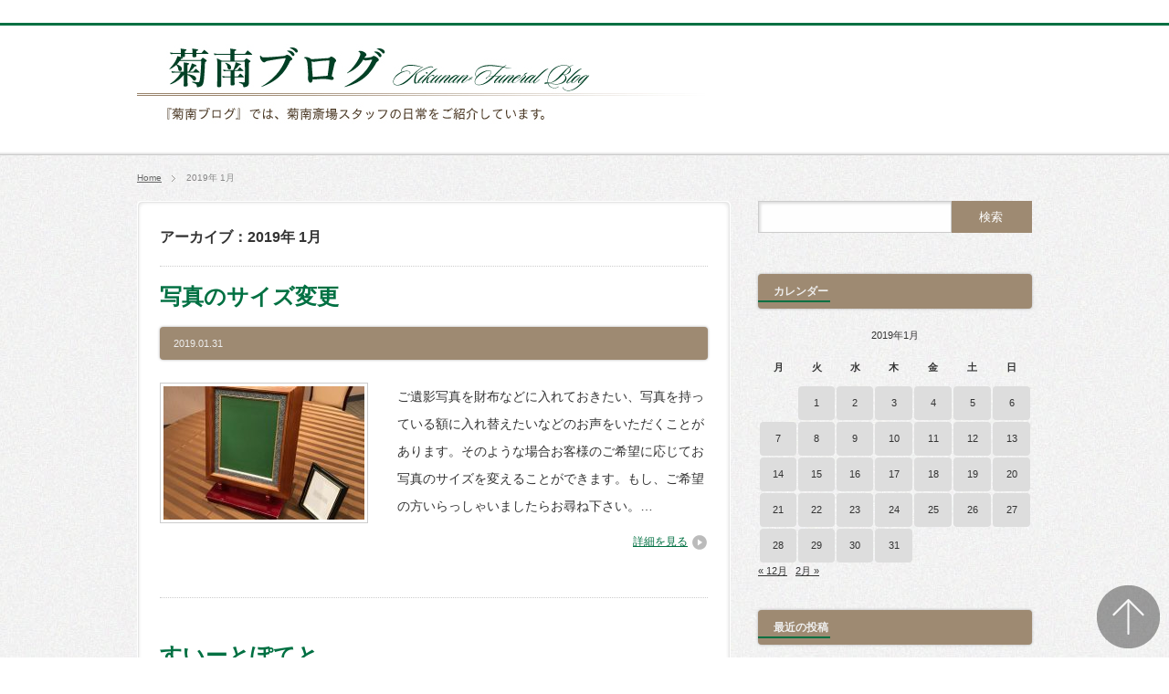

--- FILE ---
content_type: text/html; charset=UTF-8
request_url: https://kikunansaijou.com/2019/01/
body_size: 32791
content:
<!DOCTYPE html PUBLIC "-//W3C//DTD XHTML 1.1//EN" "http://www.w3.org/TR/xhtml11/DTD/xhtml11.dtd">
<!--[if lt IE 9]><html xmlns="http://www.w3.org/1999/xhtml" class="ie"><![endif]-->
<!--[if (gt IE 9)|!(IE)]><!--><html xmlns="http://www.w3.org/1999/xhtml"><!--<![endif]-->
<!--[if !(IE 6) | !(IE 7) | !(IE 8)  ]><!-->
<html xmlns="http://www.w3.org/1999/xhtml" xml:lang="ja" lang="ja">
<!--<![endif]-->
<head profile="http://gmpg.org/xfn/11">
<link rel="canonical" href="https://kikunansaijou.com/2019/01/" />

<link rel="stylesheet" href="https://kikunansaijou.com/wp-content/themes/blogpress_tcd10/style.css?ver=3.1.2" type="text/css" />
<link rel="stylesheet" href="https://kikunansaijou.com/wp-content/themes/blogpress_tcd10/comment-style.css?ver=3.1.2" type="text/css" />

<link rel="stylesheet" media="screen and (min-width:641px)" href="https://kikunansaijou.com/wp-content/themes/blogpress_tcd10/style_pc.css?ver=3.1.2" type="text/css" />
<link rel="stylesheet" media="screen and (max-width:640px)" href="https://kikunansaijou.com/wp-content/themes/blogpress_tcd10/style_sp.css?ver=3.1.2" type="text/css" />

<link rel="stylesheet" href="https://kikunansaijou.com/wp-content/themes/blogpress_tcd10/japanese.css?ver=3.1.2" type="text/css" />

<script type="text/javascript" src="https://kikunansaijou.com/wp-content/themes/blogpress_tcd10/js/jscript.js?ver=3.1.2"></script>
<script type="text/javascript" src="https://kikunansaijou.com/wp-content/themes/blogpress_tcd10/js/scroll.js?ver=3.1.2"></script>
<script type="text/javascript" src="https://kikunansaijou.com/wp-content/themes/blogpress_tcd10/js/comment.js?ver=3.1.2"></script>
<script type="text/javascript" src="https://kikunansaijou.com/wp-content/themes/blogpress_tcd10/js/fix_ad.js?ver=3.1.2"></script>
<!--[if lt IE 9]>
<link id="stylesheet" rel="stylesheet" href="https://kikunansaijou.com/wp-content/themes/blogpress_tcd10/style_pc.css?ver=3.1.2" type="text/css" />
<script type="text/javascript" src="https://kikunansaijou.com/wp-content/themes/blogpress_tcd10/js/ie.js?ver=3.1.2"></script>
<![endif]-->
<!--[if IE 7]>
<link rel="stylesheet" href="https://kikunansaijou.com/wp-content/themes/blogpress_tcd10/ie7.css?ver=3.1.2" type="text/css" />
<![endif]-->


<style type="text/css">
body { font-size:12px; }

a, .post_list .meta a:hover, .side_widget a:hover, #bread_crumb li a:hover, #single_post .meta a:hover, #related_post ul li .title a:hover, .footer_widget a:hover, .pc #previous_next_post a:hover, #logo_area #logo_text a:hover, #comments a:hover
 { color:#007042; }

a:hover { color:#9E8A72; }

#wp-calendar td a:hover, #wp-calendar #prev a:hover, #wp-calendar #next a:hover, .page_navi a:hover, .mobile #return_top:hover, #post_pagination a:hover, #comment_header ul li a:hover, .mobile #previous_next_post a:hover
 { background-color:#007042; }

.pc .post_list .image:hover img, #related_post ul li .image:hover img, #submit_comment:hover, .recommend_widget .image:hover img, #guest_info input:focus, #comment_textarea textarea:focus
 { border:1px solid #007042; }

#submit_comment:hover, .mobile #global_menu ul li a:hover, .widget_search #search-btn input:hover, .widget_search #searchsubmit:hover
 { background-color:#007042; }

#description, .pc #global_menu ul li a:hover { border-bottom:3px solid #007042; }
.pc #copyright { border-top:3px solid #007042; }
.pc #global_menu ul li li a:hover { border:1px solid #ccc; }
.side_headline span { border-bottom:2px solid #007042; }

</style>

</head>
<body class=" no_global_menu right default">

 <div id="header_wrap">
  <div id="header" class="clearfix">

   <!-- logo -->
   <div id="logo_area">
    <h1 id="logo_image" style="top:5px ; left:0px;">
<a href="https://kikunansaijou.com/" title="菊南ブログ">
<img src="http://kikunansaijou.com/wp-content/uploads/tcd-w/logo.jpg" alt="菊南ブログ" title="菊南ブログ" />
</a>
</h1>   </div>

   <!-- global menu -->
   
   <!-- banner -->
   
  </div><!-- END #header -->
 </div><!-- END #header_wrap -->

 <h2 id="description"><span></span></h2>

 <!-- smartphone banner -->
 
 <div id="content_wrap" class="clearfix">

  
<ul id="bread_crumb" class="clearfix">
 <li><a href="https://kikunansaijou.com/">Home</a></li>

 <li class="last">2019年 1月</li>

</ul>


 <div id="main_col_wrap">
  <div id="main_col">
   <div id="content" class="clearfix">

    
            <h2 class="headline_base1"><span>アーカイブ：2019年 1月 </span></h2>

    
        <div class="post_list clearfix">
     <h4 class="title"><a href="https://kikunansaijou.com/2019/01/31/%e5%86%99%e7%9c%9f%e3%81%ae%e3%82%b5%e3%82%a4%e3%82%ba%e5%a4%89%e6%9b%b4/">写真のサイズ変更</a></h4>
          <div class="meta clearfix">
      <p class="date">2019.01.31</p>                       </div>
          <a class="image" href="https://kikunansaijou.com/2019/01/31/%e5%86%99%e7%9c%9f%e3%81%ae%e3%82%b5%e3%82%a4%e3%82%ba%e5%a4%89%e6%9b%b4/"><img width="220" height="146" src="https://kikunansaijou.com/wp-content/uploads/2019/01/2397_large-220x146.jpg" class="attachment-mid_size size-mid_size wp-post-image" alt="" decoding="async" /></a>
     <div class="desc_area">
      <p class="desc">ご遺影写真を財布などに入れておきたい、写真を持っている額に入れ替えたいなどのお声をいただくことがあります。そのような場合お客様のご希望に応じてお写真のサイズを変えることができます。もし、ご希望の方いらっしゃいましたらお尋ね下さい。…</p>
      <a class="read_more" href="https://kikunansaijou.com/2019/01/31/%e5%86%99%e7%9c%9f%e3%81%ae%e3%82%b5%e3%82%a4%e3%82%ba%e5%a4%89%e6%9b%b4/">詳細を見る</a>
     </div>
    </div><!-- END .post_list -->
        <div class="post_list clearfix">
     <h4 class="title"><a href="https://kikunansaijou.com/2019/01/30/%e3%81%99%e3%81%84%e3%83%bc%e3%81%a8%e3%81%bd%e3%81%a6%e3%81%a8/">すいーとぽてと</a></h4>
          <div class="meta clearfix">
      <p class="date">2019.01.30</p>                       </div>
          <a class="image" href="https://kikunansaijou.com/2019/01/30/%e3%81%99%e3%81%84%e3%83%bc%e3%81%a8%e3%81%bd%e3%81%a6%e3%81%a8/"><img width="220" height="146" src="https://kikunansaijou.com/wp-content/uploads/2019/01/2395_large-220x146.jpg" class="attachment-mid_size size-mid_size wp-post-image" alt="" decoding="async" /></a>
     <div class="desc_area">
      <p class="desc">いつもお世話になっている方より、差し入れを頂戴しました。ほんのりした甘さのスイートポテトです。スタッフみんなで美味しくいただきました。…</p>
      <a class="read_more" href="https://kikunansaijou.com/2019/01/30/%e3%81%99%e3%81%84%e3%83%bc%e3%81%a8%e3%81%bd%e3%81%a6%e3%81%a8/">詳細を見る</a>
     </div>
    </div><!-- END .post_list -->
        <div class="post_list clearfix">
     <h4 class="title"><a href="https://kikunansaijou.com/2019/01/29/%e3%82%b5%e3%83%ab%e3%83%8e%e3%82%b3%e3%82%b7%e3%82%ab%e3%82%b1%ef%bc%9f/">サルノコシカケ？</a></h4>
          <div class="meta clearfix">
      <p class="date">2019.01.29</p>                       </div>
          <a class="image" href="https://kikunansaijou.com/2019/01/29/%e3%82%b5%e3%83%ab%e3%83%8e%e3%82%b3%e3%82%b7%e3%82%ab%e3%82%b1%ef%bc%9f/"><img width="220" height="146" src="https://kikunansaijou.com/wp-content/uploads/2019/01/2394_large-220x146.jpg" class="attachment-mid_size size-mid_size wp-post-image" alt="" decoding="async" /></a>
     <div class="desc_area">
      <p class="desc">斎場の本館入口の所の植え込みに、サルノコシカケらしきものを発見しました。漢方薬に用いられ、癌にも効くと云われています。見た感じ黒くて気持ちのいいものではありませんが、取り除かずこのまま様子を見ることにしました。…</p>
      <a class="read_more" href="https://kikunansaijou.com/2019/01/29/%e3%82%b5%e3%83%ab%e3%83%8e%e3%82%b3%e3%82%b7%e3%82%ab%e3%82%b1%ef%bc%9f/">詳細を見る</a>
     </div>
    </div><!-- END .post_list -->
        <div class="post_list clearfix">
     <h4 class="title"><a href="https://kikunansaijou.com/2019/01/28/%e6%9d%b1%e4%ba%ac%e5%9c%9f%e7%94%a3-4/">東京土産</a></h4>
          <div class="meta clearfix">
      <p class="date">2019.01.28</p>                       </div>
          <a class="image" href="https://kikunansaijou.com/2019/01/28/%e6%9d%b1%e4%ba%ac%e5%9c%9f%e7%94%a3-4/"><img width="220" height="146" src="https://kikunansaijou.com/wp-content/uploads/2019/01/2391_large-220x146.jpg" class="attachment-mid_size size-mid_size wp-post-image" alt="" decoding="async" loading="lazy" /></a>
     <div class="desc_area">
      <p class="desc">休暇をとり、東京に旅行に行ったスタッフがお土産を買ってきてくれました。紫芋を使用したお菓子と、2種類の味が楽しめるクッキー、どちらもみんなで美味しくいただきました。 …</p>
      <a class="read_more" href="https://kikunansaijou.com/2019/01/28/%e6%9d%b1%e4%ba%ac%e5%9c%9f%e7%94%a3-4/">詳細を見る</a>
     </div>
    </div><!-- END .post_list -->
        <div class="post_list clearfix">
     <h4 class="title"><a href="https://kikunansaijou.com/2019/01/27/%e3%81%be%e3%81%a8%e3%82%81%e3%81%a6%e6%b4%97%e8%bb%8a/">まとめて洗車</a></h4>
          <div class="meta clearfix">
      <p class="date">2019.01.27</p>                       </div>
          <a class="image" href="https://kikunansaijou.com/2019/01/27/%e3%81%be%e3%81%a8%e3%82%81%e3%81%a6%e6%b4%97%e8%bb%8a/"><img width="220" height="146" src="https://kikunansaijou.com/wp-content/uploads/2019/01/2388_large-220x146.jpg" class="attachment-mid_size size-mid_size wp-post-image" alt="" decoding="async" loading="lazy" /></a>
     <div class="desc_area">
      <p class="desc">今日は昨日とうって変わって晴天となり、社用車の洗車を行うことにしました。全部で6台洗い、昨日の雪と風でだいぶ汚れていましたがすべてピカピカになりました。 …</p>
      <a class="read_more" href="https://kikunansaijou.com/2019/01/27/%e3%81%be%e3%81%a8%e3%82%81%e3%81%a6%e6%b4%97%e8%bb%8a/">詳細を見る</a>
     </div>
    </div><!-- END .post_list -->
        <div class="post_list clearfix">
     <h4 class="title"><a href="https://kikunansaijou.com/2019/01/26/%e8%8d%92%e3%82%8c%e3%81%9f%e5%a4%a9%e6%b0%97/">荒れた天気</a></h4>
          <div class="meta clearfix">
      <p class="date">2019.01.26</p>                       </div>
          <a class="image" href="https://kikunansaijou.com/2019/01/26/%e8%8d%92%e3%82%8c%e3%81%9f%e5%a4%a9%e6%b0%97/"><img width="220" height="146" src="https://kikunansaijou.com/wp-content/uploads/2019/01/2386_large-220x146.jpg" class="attachment-mid_size size-mid_size wp-post-image" alt="" decoding="async" loading="lazy" /></a>
     <div class="desc_area">
      <p class="desc">今日は昼から冷たい強風が吹き荒れ、雪が降りだしました。あまりの風の強さに、想苑のお式中でしたが、危険防止の為、看板を取り外しました。…</p>
      <a class="read_more" href="https://kikunansaijou.com/2019/01/26/%e8%8d%92%e3%82%8c%e3%81%9f%e5%a4%a9%e6%b0%97/">詳細を見る</a>
     </div>
    </div><!-- END .post_list -->
        <div class="post_list clearfix">
     <h4 class="title"><a href="https://kikunansaijou.com/2019/01/25/%e9%a1%8d%e7%a0%b4%e6%90%8d/">額破損</a></h4>
          <div class="meta clearfix">
      <p class="date">2019.01.25</p>                       </div>
          <a class="image" href="https://kikunansaijou.com/2019/01/25/%e9%a1%8d%e7%a0%b4%e6%90%8d/"><img width="220" height="146" src="https://kikunansaijou.com/wp-content/uploads/2019/01/2385_large-220x146.jpg" class="attachment-mid_size size-mid_size wp-post-image" alt="" decoding="async" loading="lazy" /></a>
     <div class="desc_area">
      <p class="desc">デッサン画専用の額が、風で倒れ破損してしまいました。ただいま補修を試みています。…</p>
      <a class="read_more" href="https://kikunansaijou.com/2019/01/25/%e9%a1%8d%e7%a0%b4%e6%90%8d/">詳細を見る</a>
     </div>
    </div><!-- END .post_list -->
        <div class="post_list clearfix">
     <h4 class="title"><a href="https://kikunansaijou.com/2019/01/24/%e6%9a%96%e3%81%8b%e3%81%84%e4%b8%80%e6%97%a5/">暖かい一日</a></h4>
          <div class="meta clearfix">
      <p class="date">2019.01.24</p>                       </div>
          <a class="image" href="https://kikunansaijou.com/2019/01/24/%e6%9a%96%e3%81%8b%e3%81%84%e4%b8%80%e6%97%a5/"><img width="220" height="146" src="https://kikunansaijou.com/wp-content/uploads/2019/01/2384_large-220x146.jpg" class="attachment-mid_size size-mid_size wp-post-image" alt="" decoding="async" loading="lazy" /></a>
     <div class="desc_area">
      <p class="desc">今日は天気も良く暖かい一日でした。掃除で使用したぞうきんなど大量にあり、良く乾いたのでこの天候がありがたかったです。…</p>
      <a class="read_more" href="https://kikunansaijou.com/2019/01/24/%e6%9a%96%e3%81%8b%e3%81%84%e4%b8%80%e6%97%a5/">詳細を見る</a>
     </div>
    </div><!-- END .post_list -->
        <div class="post_list clearfix">
     <h4 class="title"><a href="https://kikunansaijou.com/2019/01/23/%e3%81%8a%e3%82%84%e3%81%a4-8/">おやつ</a></h4>
          <div class="meta clearfix">
      <p class="date">2019.01.23</p>                       </div>
          <a class="image" href="https://kikunansaijou.com/2019/01/23/%e3%81%8a%e3%82%84%e3%81%a4-8/"><img width="220" height="146" src="https://kikunansaijou.com/wp-content/uploads/2019/01/2381_large-220x146.jpg" class="attachment-mid_size size-mid_size wp-post-image" alt="" decoding="async" loading="lazy" /></a>
     <div class="desc_area">
      <p class="desc">業務終了後、スタッフみんなでおやつをいただきました。今日はシュークリームなどのスイーツと、温かい肉まんです。 …</p>
      <a class="read_more" href="https://kikunansaijou.com/2019/01/23/%e3%81%8a%e3%82%84%e3%81%a4-8/">詳細を見る</a>
     </div>
    </div><!-- END .post_list -->
        <div class="post_list clearfix">
     <h4 class="title"><a href="https://kikunansaijou.com/2019/01/22/%e3%81%8b%e3%82%89%e3%81%84%e3%82%82%e5%a4%a9/">からいも天</a></h4>
          <div class="meta clearfix">
      <p class="date">2019.01.22</p>                       </div>
          <a class="image" href="https://kikunansaijou.com/2019/01/22/%e3%81%8b%e3%82%89%e3%81%84%e3%82%82%e5%a4%a9/"><img width="220" height="146" src="https://kikunansaijou.com/wp-content/uploads/2019/01/2379_large-220x146.jpg" class="attachment-mid_size size-mid_size wp-post-image" alt="" decoding="async" loading="lazy" /></a>
     <div class="desc_area">
      <p class="desc">知り合いの方から、たくさんのイモ天の差し入れです！サツマイモに含まれるビタミンＣは、でんぷんに守られ加熱しても残るそうです。スタッフみんなでおやつにいただいて風邪予防！インフルエンザも流行ってますので、体調を崩さないよう皆様もお…</p>
      <a class="read_more" href="https://kikunansaijou.com/2019/01/22/%e3%81%8b%e3%82%89%e3%81%84%e3%82%82%e5%a4%a9/">詳細を見る</a>
     </div>
    </div><!-- END .post_list -->
    
    <div class="page_navi clearfix">
<h4>PAGE NAVI</h4>
<ul class='page-numbers'>
	<li><span aria-current="page" class="page-numbers current">1</span></li>
	<li><a class="page-numbers" href="https://kikunansaijou.com/2019/01/page/2/">2</a></li>
	<li><a class="page-numbers" href="https://kikunansaijou.com/2019/01/page/3/">3</a></li>
	<li><a class="page-numbers" href="https://kikunansaijou.com/2019/01/page/4/">4</a></li>
	<li><a class="next page-numbers" href="https://kikunansaijou.com/2019/01/page/2/">&raquo;</a></li>
</ul>

</div>

   </div><!-- END #content -->
  </div><!-- END #main_col -->
 </div><!-- END #main_col_wrap -->

  <div id="side_col" class="side_col">

 <div class="side_widget clearfix widget_search" id="search-2">
<form role="search" method="get" id="searchform" class="searchform" action="https://kikunansaijou.com/">
				<div>
					<label class="screen-reader-text" for="s">検索:</label>
					<input type="text" value="" name="s" id="s" />
					<input type="submit" id="searchsubmit" value="検索" />
				</div>
			</form></div>
<div class="side_widget clearfix widget_calendar" id="calendar-2">
<h3 class="side_headline"><span>カレンダー</span></h3>
<div id="calendar_wrap" class="calendar_wrap"><table id="wp-calendar" class="wp-calendar-table">
	<caption>2019年1月</caption>
	<thead>
	<tr>
		<th scope="col" title="月曜日">月</th>
		<th scope="col" title="火曜日">火</th>
		<th scope="col" title="水曜日">水</th>
		<th scope="col" title="木曜日">木</th>
		<th scope="col" title="金曜日">金</th>
		<th scope="col" title="土曜日">土</th>
		<th scope="col" title="日曜日">日</th>
	</tr>
	</thead>
	<tbody>
	<tr>
		<td colspan="1" class="pad">&nbsp;</td><td><a href="https://kikunansaijou.com/2019/01/01/" aria-label="2019年1月1日 に投稿を公開">1</a></td><td><a href="https://kikunansaijou.com/2019/01/02/" aria-label="2019年1月2日 に投稿を公開">2</a></td><td><a href="https://kikunansaijou.com/2019/01/03/" aria-label="2019年1月3日 に投稿を公開">3</a></td><td><a href="https://kikunansaijou.com/2019/01/04/" aria-label="2019年1月4日 に投稿を公開">4</a></td><td><a href="https://kikunansaijou.com/2019/01/05/" aria-label="2019年1月5日 に投稿を公開">5</a></td><td><a href="https://kikunansaijou.com/2019/01/06/" aria-label="2019年1月6日 に投稿を公開">6</a></td>
	</tr>
	<tr>
		<td><a href="https://kikunansaijou.com/2019/01/07/" aria-label="2019年1月7日 に投稿を公開">7</a></td><td><a href="https://kikunansaijou.com/2019/01/08/" aria-label="2019年1月8日 に投稿を公開">8</a></td><td><a href="https://kikunansaijou.com/2019/01/09/" aria-label="2019年1月9日 に投稿を公開">9</a></td><td><a href="https://kikunansaijou.com/2019/01/10/" aria-label="2019年1月10日 に投稿を公開">10</a></td><td><a href="https://kikunansaijou.com/2019/01/11/" aria-label="2019年1月11日 に投稿を公開">11</a></td><td><a href="https://kikunansaijou.com/2019/01/12/" aria-label="2019年1月12日 に投稿を公開">12</a></td><td><a href="https://kikunansaijou.com/2019/01/13/" aria-label="2019年1月13日 に投稿を公開">13</a></td>
	</tr>
	<tr>
		<td><a href="https://kikunansaijou.com/2019/01/14/" aria-label="2019年1月14日 に投稿を公開">14</a></td><td><a href="https://kikunansaijou.com/2019/01/15/" aria-label="2019年1月15日 に投稿を公開">15</a></td><td><a href="https://kikunansaijou.com/2019/01/16/" aria-label="2019年1月16日 に投稿を公開">16</a></td><td><a href="https://kikunansaijou.com/2019/01/17/" aria-label="2019年1月17日 に投稿を公開">17</a></td><td><a href="https://kikunansaijou.com/2019/01/18/" aria-label="2019年1月18日 に投稿を公開">18</a></td><td><a href="https://kikunansaijou.com/2019/01/19/" aria-label="2019年1月19日 に投稿を公開">19</a></td><td><a href="https://kikunansaijou.com/2019/01/20/" aria-label="2019年1月20日 に投稿を公開">20</a></td>
	</tr>
	<tr>
		<td><a href="https://kikunansaijou.com/2019/01/21/" aria-label="2019年1月21日 に投稿を公開">21</a></td><td><a href="https://kikunansaijou.com/2019/01/22/" aria-label="2019年1月22日 に投稿を公開">22</a></td><td><a href="https://kikunansaijou.com/2019/01/23/" aria-label="2019年1月23日 に投稿を公開">23</a></td><td><a href="https://kikunansaijou.com/2019/01/24/" aria-label="2019年1月24日 に投稿を公開">24</a></td><td><a href="https://kikunansaijou.com/2019/01/25/" aria-label="2019年1月25日 に投稿を公開">25</a></td><td><a href="https://kikunansaijou.com/2019/01/26/" aria-label="2019年1月26日 に投稿を公開">26</a></td><td><a href="https://kikunansaijou.com/2019/01/27/" aria-label="2019年1月27日 に投稿を公開">27</a></td>
	</tr>
	<tr>
		<td><a href="https://kikunansaijou.com/2019/01/28/" aria-label="2019年1月28日 に投稿を公開">28</a></td><td><a href="https://kikunansaijou.com/2019/01/29/" aria-label="2019年1月29日 に投稿を公開">29</a></td><td><a href="https://kikunansaijou.com/2019/01/30/" aria-label="2019年1月30日 に投稿を公開">30</a></td><td><a href="https://kikunansaijou.com/2019/01/31/" aria-label="2019年1月31日 に投稿を公開">31</a></td>
		<td class="pad" colspan="3">&nbsp;</td>
	</tr>
	</tbody>
	</table><nav aria-label="前と次の月" class="wp-calendar-nav">
		<span class="wp-calendar-nav-prev"><a href="https://kikunansaijou.com/2018/12/">&laquo; 12月</a></span>
		<span class="pad">&nbsp;</span>
		<span class="wp-calendar-nav-next"><a href="https://kikunansaijou.com/2019/02/">2月 &raquo;</a></span>
	</nav></div></div>

		<div class="side_widget clearfix widget_recent_entries" id="recent-posts-3">

		<h3 class="side_headline"><span>最近の投稿</span></h3>

		<ul>
											<li>
					<a href="https://kikunansaijou.com/2026/01/22/%e5%8e%b3%e3%81%97%e3%81%84%e5%af%92%e3%81%95-10/">厳しい寒さ</a>
											<span class="post-date">2026年1月22日</span>
									</li>
											<li>
					<a href="https://kikunansaijou.com/2026/01/20/%e5%b7%ae%e3%81%97%e5%85%a5%e3%82%8c-48/">差し入れ</a>
											<span class="post-date">2026年1月20日</span>
									</li>
											<li>
					<a href="https://kikunansaijou.com/2026/01/19/%e6%a1%88%e5%86%85%e6%9d%bf%e4%bd%9c%e6%88%90-2/">案内板作成</a>
											<span class="post-date">2026年1月19日</span>
									</li>
											<li>
					<a href="https://kikunansaijou.com/2026/01/18/%e3%81%8a%e5%ae%a2%e6%a7%98%e3%81%ae%e5%a3%b0-4/">お客様の声</a>
											<span class="post-date">2026年1月18日</span>
									</li>
											<li>
					<a href="https://kikunansaijou.com/2026/01/17/%e7%a9%ba%e8%aa%bf%e3%81%ae%e6%b8%85%e6%8e%83-2/">空調の清掃</a>
											<span class="post-date">2026年1月17日</span>
									</li>
											<li>
					<a href="https://kikunansaijou.com/2026/01/16/%e5%b7%ae%e3%81%97%e5%85%a5%e3%82%8c-47/">差し入れ</a>
											<span class="post-date">2026年1月16日</span>
									</li>
											<li>
					<a href="https://kikunansaijou.com/2026/01/15/%e9%ab%aa%e7%95%99%e3%82%81%e3%82%b4%e3%83%a0/">髪留めゴム</a>
											<span class="post-date">2026年1月15日</span>
									</li>
					</ul>

		</div>
<div class="side_widget clearfix widget_archive" id="archives-3">
<h3 class="side_headline"><span>アーカイブ</span></h3>

			<ul>
					<li><a href='https://kikunansaijou.com/2026/01/'>2026年1月</a>&nbsp;(21)</li>
	<li><a href='https://kikunansaijou.com/2025/12/'>2025年12月</a>&nbsp;(31)</li>
	<li><a href='https://kikunansaijou.com/2025/11/'>2025年11月</a>&nbsp;(30)</li>
	<li><a href='https://kikunansaijou.com/2025/10/'>2025年10月</a>&nbsp;(31)</li>
	<li><a href='https://kikunansaijou.com/2025/09/'>2025年9月</a>&nbsp;(30)</li>
	<li><a href='https://kikunansaijou.com/2025/08/'>2025年8月</a>&nbsp;(30)</li>
	<li><a href='https://kikunansaijou.com/2025/07/'>2025年7月</a>&nbsp;(31)</li>
	<li><a href='https://kikunansaijou.com/2025/06/'>2025年6月</a>&nbsp;(30)</li>
	<li><a href='https://kikunansaijou.com/2025/05/'>2025年5月</a>&nbsp;(31)</li>
	<li><a href='https://kikunansaijou.com/2025/04/'>2025年4月</a>&nbsp;(30)</li>
	<li><a href='https://kikunansaijou.com/2025/03/'>2025年3月</a>&nbsp;(31)</li>
	<li><a href='https://kikunansaijou.com/2025/02/'>2025年2月</a>&nbsp;(28)</li>
	<li><a href='https://kikunansaijou.com/2025/01/'>2025年1月</a>&nbsp;(31)</li>
	<li><a href='https://kikunansaijou.com/2024/12/'>2024年12月</a>&nbsp;(31)</li>
	<li><a href='https://kikunansaijou.com/2024/11/'>2024年11月</a>&nbsp;(30)</li>
	<li><a href='https://kikunansaijou.com/2024/10/'>2024年10月</a>&nbsp;(31)</li>
	<li><a href='https://kikunansaijou.com/2024/09/'>2024年9月</a>&nbsp;(30)</li>
	<li><a href='https://kikunansaijou.com/2024/08/'>2024年8月</a>&nbsp;(31)</li>
	<li><a href='https://kikunansaijou.com/2024/07/'>2024年7月</a>&nbsp;(30)</li>
	<li><a href='https://kikunansaijou.com/2024/06/'>2024年6月</a>&nbsp;(30)</li>
	<li><a href='https://kikunansaijou.com/2024/05/'>2024年5月</a>&nbsp;(31)</li>
	<li><a href='https://kikunansaijou.com/2024/04/'>2024年4月</a>&nbsp;(30)</li>
	<li><a href='https://kikunansaijou.com/2024/03/'>2024年3月</a>&nbsp;(31)</li>
	<li><a href='https://kikunansaijou.com/2024/02/'>2024年2月</a>&nbsp;(29)</li>
	<li><a href='https://kikunansaijou.com/2024/01/'>2024年1月</a>&nbsp;(31)</li>
	<li><a href='https://kikunansaijou.com/2023/12/'>2023年12月</a>&nbsp;(31)</li>
	<li><a href='https://kikunansaijou.com/2023/11/'>2023年11月</a>&nbsp;(30)</li>
	<li><a href='https://kikunansaijou.com/2023/10/'>2023年10月</a>&nbsp;(30)</li>
	<li><a href='https://kikunansaijou.com/2023/09/'>2023年9月</a>&nbsp;(30)</li>
	<li><a href='https://kikunansaijou.com/2023/08/'>2023年8月</a>&nbsp;(31)</li>
	<li><a href='https://kikunansaijou.com/2023/07/'>2023年7月</a>&nbsp;(31)</li>
	<li><a href='https://kikunansaijou.com/2023/06/'>2023年6月</a>&nbsp;(30)</li>
	<li><a href='https://kikunansaijou.com/2023/05/'>2023年5月</a>&nbsp;(31)</li>
	<li><a href='https://kikunansaijou.com/2023/04/'>2023年4月</a>&nbsp;(30)</li>
	<li><a href='https://kikunansaijou.com/2023/03/'>2023年3月</a>&nbsp;(30)</li>
	<li><a href='https://kikunansaijou.com/2023/02/'>2023年2月</a>&nbsp;(28)</li>
	<li><a href='https://kikunansaijou.com/2023/01/'>2023年1月</a>&nbsp;(31)</li>
	<li><a href='https://kikunansaijou.com/2022/12/'>2022年12月</a>&nbsp;(31)</li>
	<li><a href='https://kikunansaijou.com/2022/11/'>2022年11月</a>&nbsp;(30)</li>
	<li><a href='https://kikunansaijou.com/2022/10/'>2022年10月</a>&nbsp;(31)</li>
	<li><a href='https://kikunansaijou.com/2022/09/'>2022年9月</a>&nbsp;(30)</li>
	<li><a href='https://kikunansaijou.com/2022/08/'>2022年8月</a>&nbsp;(31)</li>
	<li><a href='https://kikunansaijou.com/2022/07/'>2022年7月</a>&nbsp;(31)</li>
	<li><a href='https://kikunansaijou.com/2022/06/'>2022年6月</a>&nbsp;(30)</li>
	<li><a href='https://kikunansaijou.com/2022/05/'>2022年5月</a>&nbsp;(31)</li>
	<li><a href='https://kikunansaijou.com/2022/04/'>2022年4月</a>&nbsp;(29)</li>
	<li><a href='https://kikunansaijou.com/2022/03/'>2022年3月</a>&nbsp;(31)</li>
	<li><a href='https://kikunansaijou.com/2022/02/'>2022年2月</a>&nbsp;(27)</li>
	<li><a href='https://kikunansaijou.com/2022/01/'>2022年1月</a>&nbsp;(30)</li>
	<li><a href='https://kikunansaijou.com/2021/12/'>2021年12月</a>&nbsp;(31)</li>
	<li><a href='https://kikunansaijou.com/2021/11/'>2021年11月</a>&nbsp;(30)</li>
	<li><a href='https://kikunansaijou.com/2021/10/'>2021年10月</a>&nbsp;(31)</li>
	<li><a href='https://kikunansaijou.com/2021/09/'>2021年9月</a>&nbsp;(30)</li>
	<li><a href='https://kikunansaijou.com/2021/08/'>2021年8月</a>&nbsp;(31)</li>
	<li><a href='https://kikunansaijou.com/2021/07/'>2021年7月</a>&nbsp;(31)</li>
	<li><a href='https://kikunansaijou.com/2021/06/'>2021年6月</a>&nbsp;(30)</li>
	<li><a href='https://kikunansaijou.com/2021/05/'>2021年5月</a>&nbsp;(31)</li>
	<li><a href='https://kikunansaijou.com/2021/04/'>2021年4月</a>&nbsp;(30)</li>
	<li><a href='https://kikunansaijou.com/2021/03/'>2021年3月</a>&nbsp;(31)</li>
	<li><a href='https://kikunansaijou.com/2021/02/'>2021年2月</a>&nbsp;(28)</li>
	<li><a href='https://kikunansaijou.com/2021/01/'>2021年1月</a>&nbsp;(31)</li>
	<li><a href='https://kikunansaijou.com/2020/12/'>2020年12月</a>&nbsp;(31)</li>
	<li><a href='https://kikunansaijou.com/2020/11/'>2020年11月</a>&nbsp;(30)</li>
	<li><a href='https://kikunansaijou.com/2020/10/'>2020年10月</a>&nbsp;(30)</li>
	<li><a href='https://kikunansaijou.com/2020/09/'>2020年9月</a>&nbsp;(30)</li>
	<li><a href='https://kikunansaijou.com/2020/08/'>2020年8月</a>&nbsp;(31)</li>
	<li><a href='https://kikunansaijou.com/2020/07/'>2020年7月</a>&nbsp;(31)</li>
	<li><a href='https://kikunansaijou.com/2020/06/'>2020年6月</a>&nbsp;(30)</li>
	<li><a href='https://kikunansaijou.com/2020/05/'>2020年5月</a>&nbsp;(31)</li>
	<li><a href='https://kikunansaijou.com/2020/04/'>2020年4月</a>&nbsp;(30)</li>
	<li><a href='https://kikunansaijou.com/2020/03/'>2020年3月</a>&nbsp;(31)</li>
	<li><a href='https://kikunansaijou.com/2020/02/'>2020年2月</a>&nbsp;(29)</li>
	<li><a href='https://kikunansaijou.com/2020/01/'>2020年1月</a>&nbsp;(31)</li>
	<li><a href='https://kikunansaijou.com/2019/12/'>2019年12月</a>&nbsp;(31)</li>
	<li><a href='https://kikunansaijou.com/2019/11/'>2019年11月</a>&nbsp;(30)</li>
	<li><a href='https://kikunansaijou.com/2019/10/'>2019年10月</a>&nbsp;(31)</li>
	<li><a href='https://kikunansaijou.com/2019/09/'>2019年9月</a>&nbsp;(30)</li>
	<li><a href='https://kikunansaijou.com/2019/08/'>2019年8月</a>&nbsp;(31)</li>
	<li><a href='https://kikunansaijou.com/2019/07/'>2019年7月</a>&nbsp;(31)</li>
	<li><a href='https://kikunansaijou.com/2019/06/'>2019年6月</a>&nbsp;(29)</li>
	<li><a href='https://kikunansaijou.com/2019/05/'>2019年5月</a>&nbsp;(30)</li>
	<li><a href='https://kikunansaijou.com/2019/04/'>2019年4月</a>&nbsp;(30)</li>
	<li><a href='https://kikunansaijou.com/2019/03/'>2019年3月</a>&nbsp;(30)</li>
	<li><a href='https://kikunansaijou.com/2019/02/'>2019年2月</a>&nbsp;(28)</li>
	<li><a href='https://kikunansaijou.com/2019/01/' aria-current="page">2019年1月</a>&nbsp;(31)</li>
	<li><a href='https://kikunansaijou.com/2018/12/'>2018年12月</a>&nbsp;(29)</li>
	<li><a href='https://kikunansaijou.com/2018/11/'>2018年11月</a>&nbsp;(29)</li>
	<li><a href='https://kikunansaijou.com/2018/10/'>2018年10月</a>&nbsp;(30)</li>
	<li><a href='https://kikunansaijou.com/2018/09/'>2018年9月</a>&nbsp;(30)</li>
	<li><a href='https://kikunansaijou.com/2018/08/'>2018年8月</a>&nbsp;(31)</li>
	<li><a href='https://kikunansaijou.com/2018/07/'>2018年7月</a>&nbsp;(30)</li>
	<li><a href='https://kikunansaijou.com/2018/06/'>2018年6月</a>&nbsp;(30)</li>
	<li><a href='https://kikunansaijou.com/2018/05/'>2018年5月</a>&nbsp;(31)</li>
	<li><a href='https://kikunansaijou.com/2018/04/'>2018年4月</a>&nbsp;(30)</li>
	<li><a href='https://kikunansaijou.com/2018/03/'>2018年3月</a>&nbsp;(31)</li>
	<li><a href='https://kikunansaijou.com/2018/02/'>2018年2月</a>&nbsp;(27)</li>
	<li><a href='https://kikunansaijou.com/2018/01/'>2018年1月</a>&nbsp;(31)</li>
	<li><a href='https://kikunansaijou.com/2017/12/'>2017年12月</a>&nbsp;(31)</li>
	<li><a href='https://kikunansaijou.com/2017/11/'>2017年11月</a>&nbsp;(29)</li>
	<li><a href='https://kikunansaijou.com/2017/10/'>2017年10月</a>&nbsp;(31)</li>
	<li><a href='https://kikunansaijou.com/2017/09/'>2017年9月</a>&nbsp;(31)</li>
	<li><a href='https://kikunansaijou.com/2017/08/'>2017年8月</a>&nbsp;(31)</li>
	<li><a href='https://kikunansaijou.com/2017/07/'>2017年7月</a>&nbsp;(31)</li>
	<li><a href='https://kikunansaijou.com/2017/06/'>2017年6月</a>&nbsp;(30)</li>
	<li><a href='https://kikunansaijou.com/2017/05/'>2017年5月</a>&nbsp;(31)</li>
	<li><a href='https://kikunansaijou.com/2017/04/'>2017年4月</a>&nbsp;(30)</li>
	<li><a href='https://kikunansaijou.com/2017/03/'>2017年3月</a>&nbsp;(31)</li>
	<li><a href='https://kikunansaijou.com/2017/02/'>2017年2月</a>&nbsp;(28)</li>
	<li><a href='https://kikunansaijou.com/2017/01/'>2017年1月</a>&nbsp;(30)</li>
	<li><a href='https://kikunansaijou.com/2016/12/'>2016年12月</a>&nbsp;(31)</li>
	<li><a href='https://kikunansaijou.com/2016/11/'>2016年11月</a>&nbsp;(30)</li>
	<li><a href='https://kikunansaijou.com/2016/10/'>2016年10月</a>&nbsp;(31)</li>
			</ul>

			</div>
<div class="side_widget clearfix ad_widget" id="ad_widget-3">

<a href="http://www.kikunansaijou.jp/" class="target_blank"><img src="http://kikunansaijou.com/wp-content/uploads/tcd-w/banner.jpg" alt="" /></a>
</div>

</div>  

  
 </div><!-- END #content -->

 <!-- smartphone banner -->
 
  <div id="footer_wrap">
  <div id="footer" class="clearfix">

   
   
   
  </div><!-- END #footer -->
 </div><!-- END #footer_wrap -->
 
 <div id="copyright" class="clearfix">
  <p>Copyright &copy;&nbsp; <a href="https://kikunansaijou.com/">菊南ブログ</a></p>
  <a id="return_top" href="#header"><img src="https://kikunansaijou.com/wp-content/themes/blogpress_tcd10/img/footer/return_top.png" alt="ページ上部へ戻る" title="ページ上部へ戻る" /></a>
 </div>

 

</body>
</html>